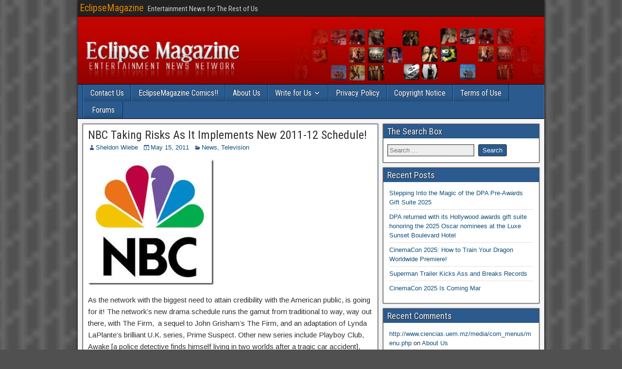

--- FILE ---
content_type: text/html; charset=UTF-8
request_url: https://eclipsemagazine.com/nbc-taking-risks-as-it-implements-new-2011-12-schedule/
body_size: 10728
content:
<!DOCTYPE html>
<html lang="en-US">
<head>
<meta charset="UTF-8" />
<meta name="viewport" content="initial-scale=1.0" />
<title>NBC Taking Risks As It Implements New 2011-12 Schedule! &#8211; EclipseMagazine</title>
<meta name='robots' content='max-image-preview:large' />
	<style>img:is([sizes="auto" i], [sizes^="auto," i]) { contain-intrinsic-size: 3000px 1500px }</style>
	
            <script data-no-defer="1" data-ezscrex="false" data-cfasync="false" data-pagespeed-no-defer data-cookieconsent="ignore">
                var ctPublicFunctions = {"_ajax_nonce":"8d3f0ed586","_rest_nonce":"37b44bc47c","_ajax_url":"\/wp-admin\/admin-ajax.php","_rest_url":"https:\/\/eclipsemagazine.com\/wp-json\/","data__cookies_type":"native","data__ajax_type":"rest","data__bot_detector_enabled":"0","data__frontend_data_log_enabled":1,"cookiePrefix":"","wprocket_detected":false,"host_url":"eclipsemagazine.com","text__ee_click_to_select":"Click to select the whole data","text__ee_original_email":"The complete one is","text__ee_got_it":"Got it","text__ee_blocked":"Blocked","text__ee_cannot_connect":"Cannot connect","text__ee_cannot_decode":"Can not decode email. Unknown reason","text__ee_email_decoder":"CleanTalk email decoder","text__ee_wait_for_decoding":"The magic is on the way!","text__ee_decoding_process":"Please wait a few seconds while we decode the contact data."}
            </script>
        
            <script data-no-defer="1" data-ezscrex="false" data-cfasync="false" data-pagespeed-no-defer data-cookieconsent="ignore">
                var ctPublic = {"_ajax_nonce":"8d3f0ed586","settings__forms__check_internal":"0","settings__forms__check_external":"0","settings__forms__force_protection":0,"settings__forms__search_test":"1","settings__forms__wc_add_to_cart":"0","settings__data__bot_detector_enabled":"0","settings__sfw__anti_crawler":"1","blog_home":"https:\/\/eclipsemagazine.com\/","pixel__setting":"0","pixel__enabled":false,"pixel__url":null,"data__email_check_before_post":"1","data__email_check_exist_post":0,"data__cookies_type":"native","data__key_is_ok":true,"data__visible_fields_required":true,"wl_brandname":"Anti-Spam by CleanTalk","wl_brandname_short":"CleanTalk","ct_checkjs_key":1259864164,"emailEncoderPassKey":"4803db5db6c71a0f1c927c4629387359","bot_detector_forms_excluded":"W10=","advancedCacheExists":false,"varnishCacheExists":false,"wc_ajax_add_to_cart":false}
            </script>
        <link rel="profile" href="http://gmpg.org/xfn/11" />
<link rel="pingback" href="https://eclipsemagazine.com/xmlrpc.php" />
<link rel='dns-prefetch' href='//fonts.googleapis.com' />
<link rel="alternate" type="application/rss+xml" title="EclipseMagazine &raquo; Feed" href="https://eclipsemagazine.com/feed/" />
<link rel="alternate" type="application/rss+xml" title="EclipseMagazine &raquo; Comments Feed" href="https://eclipsemagazine.com/comments/feed/" />
<script type="text/javascript">
/* <![CDATA[ */
window._wpemojiSettings = {"baseUrl":"https:\/\/s.w.org\/images\/core\/emoji\/16.0.1\/72x72\/","ext":".png","svgUrl":"https:\/\/s.w.org\/images\/core\/emoji\/16.0.1\/svg\/","svgExt":".svg","source":{"concatemoji":"https:\/\/eclipsemagazine.com\/wp-includes\/js\/wp-emoji-release.min.js?ver=6.8.3"}};
/*! This file is auto-generated */
!function(s,n){var o,i,e;function c(e){try{var t={supportTests:e,timestamp:(new Date).valueOf()};sessionStorage.setItem(o,JSON.stringify(t))}catch(e){}}function p(e,t,n){e.clearRect(0,0,e.canvas.width,e.canvas.height),e.fillText(t,0,0);var t=new Uint32Array(e.getImageData(0,0,e.canvas.width,e.canvas.height).data),a=(e.clearRect(0,0,e.canvas.width,e.canvas.height),e.fillText(n,0,0),new Uint32Array(e.getImageData(0,0,e.canvas.width,e.canvas.height).data));return t.every(function(e,t){return e===a[t]})}function u(e,t){e.clearRect(0,0,e.canvas.width,e.canvas.height),e.fillText(t,0,0);for(var n=e.getImageData(16,16,1,1),a=0;a<n.data.length;a++)if(0!==n.data[a])return!1;return!0}function f(e,t,n,a){switch(t){case"flag":return n(e,"\ud83c\udff3\ufe0f\u200d\u26a7\ufe0f","\ud83c\udff3\ufe0f\u200b\u26a7\ufe0f")?!1:!n(e,"\ud83c\udde8\ud83c\uddf6","\ud83c\udde8\u200b\ud83c\uddf6")&&!n(e,"\ud83c\udff4\udb40\udc67\udb40\udc62\udb40\udc65\udb40\udc6e\udb40\udc67\udb40\udc7f","\ud83c\udff4\u200b\udb40\udc67\u200b\udb40\udc62\u200b\udb40\udc65\u200b\udb40\udc6e\u200b\udb40\udc67\u200b\udb40\udc7f");case"emoji":return!a(e,"\ud83e\udedf")}return!1}function g(e,t,n,a){var r="undefined"!=typeof WorkerGlobalScope&&self instanceof WorkerGlobalScope?new OffscreenCanvas(300,150):s.createElement("canvas"),o=r.getContext("2d",{willReadFrequently:!0}),i=(o.textBaseline="top",o.font="600 32px Arial",{});return e.forEach(function(e){i[e]=t(o,e,n,a)}),i}function t(e){var t=s.createElement("script");t.src=e,t.defer=!0,s.head.appendChild(t)}"undefined"!=typeof Promise&&(o="wpEmojiSettingsSupports",i=["flag","emoji"],n.supports={everything:!0,everythingExceptFlag:!0},e=new Promise(function(e){s.addEventListener("DOMContentLoaded",e,{once:!0})}),new Promise(function(t){var n=function(){try{var e=JSON.parse(sessionStorage.getItem(o));if("object"==typeof e&&"number"==typeof e.timestamp&&(new Date).valueOf()<e.timestamp+604800&&"object"==typeof e.supportTests)return e.supportTests}catch(e){}return null}();if(!n){if("undefined"!=typeof Worker&&"undefined"!=typeof OffscreenCanvas&&"undefined"!=typeof URL&&URL.createObjectURL&&"undefined"!=typeof Blob)try{var e="postMessage("+g.toString()+"("+[JSON.stringify(i),f.toString(),p.toString(),u.toString()].join(",")+"));",a=new Blob([e],{type:"text/javascript"}),r=new Worker(URL.createObjectURL(a),{name:"wpTestEmojiSupports"});return void(r.onmessage=function(e){c(n=e.data),r.terminate(),t(n)})}catch(e){}c(n=g(i,f,p,u))}t(n)}).then(function(e){for(var t in e)n.supports[t]=e[t],n.supports.everything=n.supports.everything&&n.supports[t],"flag"!==t&&(n.supports.everythingExceptFlag=n.supports.everythingExceptFlag&&n.supports[t]);n.supports.everythingExceptFlag=n.supports.everythingExceptFlag&&!n.supports.flag,n.DOMReady=!1,n.readyCallback=function(){n.DOMReady=!0}}).then(function(){return e}).then(function(){var e;n.supports.everything||(n.readyCallback(),(e=n.source||{}).concatemoji?t(e.concatemoji):e.wpemoji&&e.twemoji&&(t(e.twemoji),t(e.wpemoji)))}))}((window,document),window._wpemojiSettings);
/* ]]> */
</script>
<style id='wp-emoji-styles-inline-css' type='text/css'>

	img.wp-smiley, img.emoji {
		display: inline !important;
		border: none !important;
		box-shadow: none !important;
		height: 1em !important;
		width: 1em !important;
		margin: 0 0.07em !important;
		vertical-align: -0.1em !important;
		background: none !important;
		padding: 0 !important;
	}
</style>
<link rel='stylesheet' id='wp-block-library-css' href='https://eclipsemagazine.com/wp-includes/css/dist/block-library/style.min.css?ver=6.8.3' type='text/css' media='all' />
<style id='classic-theme-styles-inline-css' type='text/css'>
/*! This file is auto-generated */
.wp-block-button__link{color:#fff;background-color:#32373c;border-radius:9999px;box-shadow:none;text-decoration:none;padding:calc(.667em + 2px) calc(1.333em + 2px);font-size:1.125em}.wp-block-file__button{background:#32373c;color:#fff;text-decoration:none}
</style>
<style id='global-styles-inline-css' type='text/css'>
:root{--wp--preset--aspect-ratio--square: 1;--wp--preset--aspect-ratio--4-3: 4/3;--wp--preset--aspect-ratio--3-4: 3/4;--wp--preset--aspect-ratio--3-2: 3/2;--wp--preset--aspect-ratio--2-3: 2/3;--wp--preset--aspect-ratio--16-9: 16/9;--wp--preset--aspect-ratio--9-16: 9/16;--wp--preset--color--black: #000000;--wp--preset--color--cyan-bluish-gray: #abb8c3;--wp--preset--color--white: #ffffff;--wp--preset--color--pale-pink: #f78da7;--wp--preset--color--vivid-red: #cf2e2e;--wp--preset--color--luminous-vivid-orange: #ff6900;--wp--preset--color--luminous-vivid-amber: #fcb900;--wp--preset--color--light-green-cyan: #7bdcb5;--wp--preset--color--vivid-green-cyan: #00d084;--wp--preset--color--pale-cyan-blue: #8ed1fc;--wp--preset--color--vivid-cyan-blue: #0693e3;--wp--preset--color--vivid-purple: #9b51e0;--wp--preset--gradient--vivid-cyan-blue-to-vivid-purple: linear-gradient(135deg,rgba(6,147,227,1) 0%,rgb(155,81,224) 100%);--wp--preset--gradient--light-green-cyan-to-vivid-green-cyan: linear-gradient(135deg,rgb(122,220,180) 0%,rgb(0,208,130) 100%);--wp--preset--gradient--luminous-vivid-amber-to-luminous-vivid-orange: linear-gradient(135deg,rgba(252,185,0,1) 0%,rgba(255,105,0,1) 100%);--wp--preset--gradient--luminous-vivid-orange-to-vivid-red: linear-gradient(135deg,rgba(255,105,0,1) 0%,rgb(207,46,46) 100%);--wp--preset--gradient--very-light-gray-to-cyan-bluish-gray: linear-gradient(135deg,rgb(238,238,238) 0%,rgb(169,184,195) 100%);--wp--preset--gradient--cool-to-warm-spectrum: linear-gradient(135deg,rgb(74,234,220) 0%,rgb(151,120,209) 20%,rgb(207,42,186) 40%,rgb(238,44,130) 60%,rgb(251,105,98) 80%,rgb(254,248,76) 100%);--wp--preset--gradient--blush-light-purple: linear-gradient(135deg,rgb(255,206,236) 0%,rgb(152,150,240) 100%);--wp--preset--gradient--blush-bordeaux: linear-gradient(135deg,rgb(254,205,165) 0%,rgb(254,45,45) 50%,rgb(107,0,62) 100%);--wp--preset--gradient--luminous-dusk: linear-gradient(135deg,rgb(255,203,112) 0%,rgb(199,81,192) 50%,rgb(65,88,208) 100%);--wp--preset--gradient--pale-ocean: linear-gradient(135deg,rgb(255,245,203) 0%,rgb(182,227,212) 50%,rgb(51,167,181) 100%);--wp--preset--gradient--electric-grass: linear-gradient(135deg,rgb(202,248,128) 0%,rgb(113,206,126) 100%);--wp--preset--gradient--midnight: linear-gradient(135deg,rgb(2,3,129) 0%,rgb(40,116,252) 100%);--wp--preset--font-size--small: 13px;--wp--preset--font-size--medium: 20px;--wp--preset--font-size--large: 36px;--wp--preset--font-size--x-large: 42px;--wp--preset--spacing--20: 0.44rem;--wp--preset--spacing--30: 0.67rem;--wp--preset--spacing--40: 1rem;--wp--preset--spacing--50: 1.5rem;--wp--preset--spacing--60: 2.25rem;--wp--preset--spacing--70: 3.38rem;--wp--preset--spacing--80: 5.06rem;--wp--preset--shadow--natural: 6px 6px 9px rgba(0, 0, 0, 0.2);--wp--preset--shadow--deep: 12px 12px 50px rgba(0, 0, 0, 0.4);--wp--preset--shadow--sharp: 6px 6px 0px rgba(0, 0, 0, 0.2);--wp--preset--shadow--outlined: 6px 6px 0px -3px rgba(255, 255, 255, 1), 6px 6px rgba(0, 0, 0, 1);--wp--preset--shadow--crisp: 6px 6px 0px rgba(0, 0, 0, 1);}:where(.is-layout-flex){gap: 0.5em;}:where(.is-layout-grid){gap: 0.5em;}body .is-layout-flex{display: flex;}.is-layout-flex{flex-wrap: wrap;align-items: center;}.is-layout-flex > :is(*, div){margin: 0;}body .is-layout-grid{display: grid;}.is-layout-grid > :is(*, div){margin: 0;}:where(.wp-block-columns.is-layout-flex){gap: 2em;}:where(.wp-block-columns.is-layout-grid){gap: 2em;}:where(.wp-block-post-template.is-layout-flex){gap: 1.25em;}:where(.wp-block-post-template.is-layout-grid){gap: 1.25em;}.has-black-color{color: var(--wp--preset--color--black) !important;}.has-cyan-bluish-gray-color{color: var(--wp--preset--color--cyan-bluish-gray) !important;}.has-white-color{color: var(--wp--preset--color--white) !important;}.has-pale-pink-color{color: var(--wp--preset--color--pale-pink) !important;}.has-vivid-red-color{color: var(--wp--preset--color--vivid-red) !important;}.has-luminous-vivid-orange-color{color: var(--wp--preset--color--luminous-vivid-orange) !important;}.has-luminous-vivid-amber-color{color: var(--wp--preset--color--luminous-vivid-amber) !important;}.has-light-green-cyan-color{color: var(--wp--preset--color--light-green-cyan) !important;}.has-vivid-green-cyan-color{color: var(--wp--preset--color--vivid-green-cyan) !important;}.has-pale-cyan-blue-color{color: var(--wp--preset--color--pale-cyan-blue) !important;}.has-vivid-cyan-blue-color{color: var(--wp--preset--color--vivid-cyan-blue) !important;}.has-vivid-purple-color{color: var(--wp--preset--color--vivid-purple) !important;}.has-black-background-color{background-color: var(--wp--preset--color--black) !important;}.has-cyan-bluish-gray-background-color{background-color: var(--wp--preset--color--cyan-bluish-gray) !important;}.has-white-background-color{background-color: var(--wp--preset--color--white) !important;}.has-pale-pink-background-color{background-color: var(--wp--preset--color--pale-pink) !important;}.has-vivid-red-background-color{background-color: var(--wp--preset--color--vivid-red) !important;}.has-luminous-vivid-orange-background-color{background-color: var(--wp--preset--color--luminous-vivid-orange) !important;}.has-luminous-vivid-amber-background-color{background-color: var(--wp--preset--color--luminous-vivid-amber) !important;}.has-light-green-cyan-background-color{background-color: var(--wp--preset--color--light-green-cyan) !important;}.has-vivid-green-cyan-background-color{background-color: var(--wp--preset--color--vivid-green-cyan) !important;}.has-pale-cyan-blue-background-color{background-color: var(--wp--preset--color--pale-cyan-blue) !important;}.has-vivid-cyan-blue-background-color{background-color: var(--wp--preset--color--vivid-cyan-blue) !important;}.has-vivid-purple-background-color{background-color: var(--wp--preset--color--vivid-purple) !important;}.has-black-border-color{border-color: var(--wp--preset--color--black) !important;}.has-cyan-bluish-gray-border-color{border-color: var(--wp--preset--color--cyan-bluish-gray) !important;}.has-white-border-color{border-color: var(--wp--preset--color--white) !important;}.has-pale-pink-border-color{border-color: var(--wp--preset--color--pale-pink) !important;}.has-vivid-red-border-color{border-color: var(--wp--preset--color--vivid-red) !important;}.has-luminous-vivid-orange-border-color{border-color: var(--wp--preset--color--luminous-vivid-orange) !important;}.has-luminous-vivid-amber-border-color{border-color: var(--wp--preset--color--luminous-vivid-amber) !important;}.has-light-green-cyan-border-color{border-color: var(--wp--preset--color--light-green-cyan) !important;}.has-vivid-green-cyan-border-color{border-color: var(--wp--preset--color--vivid-green-cyan) !important;}.has-pale-cyan-blue-border-color{border-color: var(--wp--preset--color--pale-cyan-blue) !important;}.has-vivid-cyan-blue-border-color{border-color: var(--wp--preset--color--vivid-cyan-blue) !important;}.has-vivid-purple-border-color{border-color: var(--wp--preset--color--vivid-purple) !important;}.has-vivid-cyan-blue-to-vivid-purple-gradient-background{background: var(--wp--preset--gradient--vivid-cyan-blue-to-vivid-purple) !important;}.has-light-green-cyan-to-vivid-green-cyan-gradient-background{background: var(--wp--preset--gradient--light-green-cyan-to-vivid-green-cyan) !important;}.has-luminous-vivid-amber-to-luminous-vivid-orange-gradient-background{background: var(--wp--preset--gradient--luminous-vivid-amber-to-luminous-vivid-orange) !important;}.has-luminous-vivid-orange-to-vivid-red-gradient-background{background: var(--wp--preset--gradient--luminous-vivid-orange-to-vivid-red) !important;}.has-very-light-gray-to-cyan-bluish-gray-gradient-background{background: var(--wp--preset--gradient--very-light-gray-to-cyan-bluish-gray) !important;}.has-cool-to-warm-spectrum-gradient-background{background: var(--wp--preset--gradient--cool-to-warm-spectrum) !important;}.has-blush-light-purple-gradient-background{background: var(--wp--preset--gradient--blush-light-purple) !important;}.has-blush-bordeaux-gradient-background{background: var(--wp--preset--gradient--blush-bordeaux) !important;}.has-luminous-dusk-gradient-background{background: var(--wp--preset--gradient--luminous-dusk) !important;}.has-pale-ocean-gradient-background{background: var(--wp--preset--gradient--pale-ocean) !important;}.has-electric-grass-gradient-background{background: var(--wp--preset--gradient--electric-grass) !important;}.has-midnight-gradient-background{background: var(--wp--preset--gradient--midnight) !important;}.has-small-font-size{font-size: var(--wp--preset--font-size--small) !important;}.has-medium-font-size{font-size: var(--wp--preset--font-size--medium) !important;}.has-large-font-size{font-size: var(--wp--preset--font-size--large) !important;}.has-x-large-font-size{font-size: var(--wp--preset--font-size--x-large) !important;}
:where(.wp-block-post-template.is-layout-flex){gap: 1.25em;}:where(.wp-block-post-template.is-layout-grid){gap: 1.25em;}
:where(.wp-block-columns.is-layout-flex){gap: 2em;}:where(.wp-block-columns.is-layout-grid){gap: 2em;}
:root :where(.wp-block-pullquote){font-size: 1.5em;line-height: 1.6;}
</style>
<link rel='stylesheet' id='cleantalk-public-css-css' href='https://eclipsemagazine.com/wp-content/plugins/cleantalk-spam-protect/css/cleantalk-public.min.css?ver=6.71.1_1769434736' type='text/css' media='all' />
<link rel='stylesheet' id='cleantalk-email-decoder-css-css' href='https://eclipsemagazine.com/wp-content/plugins/cleantalk-spam-protect/css/cleantalk-email-decoder.min.css?ver=6.71.1_1769434736' type='text/css' media='all' />
<link rel='stylesheet' id='wp-components-css' href='https://eclipsemagazine.com/wp-includes/css/dist/components/style.min.css?ver=6.8.3' type='text/css' media='all' />
<link rel='stylesheet' id='godaddy-styles-css' href='https://eclipsemagazine.com/wp-content/mu-plugins/vendor/wpex/godaddy-launch/includes/Dependencies/GoDaddy/Styles/build/latest.css?ver=2.0.2' type='text/css' media='all' />
<link rel='stylesheet' id='frontier-font-css' href='//fonts.googleapis.com/css?family=Roboto+Condensed%3A400%2C700%7CArimo%3A400%2C700&#038;ver=6.8.3' type='text/css' media='all' />
<link rel='stylesheet' id='genericons-css' href='https://eclipsemagazine.com/wp-content/themes/frontier/includes/genericons/genericons.css?ver=1.3.3' type='text/css' media='all' />
<link rel='stylesheet' id='frontier-main-css' href='https://eclipsemagazine.com/wp-content/themes/frontier/style.css?ver=1.3.3' type='text/css' media='all' />
<link rel='stylesheet' id='frontier-responsive-css' href='https://eclipsemagazine.com/wp-content/themes/frontier/responsive.css?ver=1.3.3' type='text/css' media='all' />
<script type="text/javascript" src="https://eclipsemagazine.com/wp-content/plugins/cleantalk-spam-protect/js/apbct-public-bundle_gathering.min.js?ver=6.71.1_1769434736" id="apbct-public-bundle_gathering.min-js-js"></script>
<script type="text/javascript" src="https://eclipsemagazine.com/wp-includes/js/jquery/jquery.min.js?ver=3.7.1" id="jquery-core-js"></script>
<script type="text/javascript" src="https://eclipsemagazine.com/wp-includes/js/jquery/jquery-migrate.min.js?ver=3.4.1" id="jquery-migrate-js"></script>
<link rel="https://api.w.org/" href="https://eclipsemagazine.com/wp-json/" /><link rel="alternate" title="JSON" type="application/json" href="https://eclipsemagazine.com/wp-json/wp/v2/posts/24437" /><link rel="EditURI" type="application/rsd+xml" title="RSD" href="https://eclipsemagazine.com/xmlrpc.php?rsd" />
<meta name="generator" content="WordPress 6.8.3" />
<link rel="canonical" href="https://eclipsemagazine.com/nbc-taking-risks-as-it-implements-new-2011-12-schedule/" />
<link rel='shortlink' href='https://eclipsemagazine.com/?p=24437' />
<link rel="alternate" title="oEmbed (JSON)" type="application/json+oembed" href="https://eclipsemagazine.com/wp-json/oembed/1.0/embed?url=https%3A%2F%2Feclipsemagazine.com%2Fnbc-taking-risks-as-it-implements-new-2011-12-schedule%2F" />
<link rel="alternate" title="oEmbed (XML)" type="text/xml+oembed" href="https://eclipsemagazine.com/wp-json/oembed/1.0/embed?url=https%3A%2F%2Feclipsemagazine.com%2Fnbc-taking-risks-as-it-implements-new-2011-12-schedule%2F&#038;format=xml" />

<meta property="Frontier Theme" content="1.3.3" />
<style type="text/css" media="screen">
	#container 	{width: 960px;}
	#header 	{min-height: 140px;}
	#content 	{width: 65%;}
	#sidebar-left 	{width: 35%;}
	#sidebar-right 	{width: 35%;}
</style>

<style type="text/css" media="screen">
	.page-template-page-cs-php #content, .page-template-page-sc-php #content {width: 65%;}
	.page-template-page-cs-php #sidebar-left, .page-template-page-sc-php #sidebar-left,
	.page-template-page-cs-php #sidebar-right, .page-template-page-sc-php #sidebar-right {width: 35%;}
	.page-template-page-scs-php #content {width: 50%;}
	.page-template-page-scs-php #sidebar-left {width: 25%;}
	.page-template-page-scs-php #sidebar-right {width: 25%;}
</style>

<style type="text/css" media="screen">
	#header {
		background-image: url('https://eclipsemagazine.com/wp-content/uploads/2023/01/cropped-EclipseMagazineCom-Logo.png' );
		background-size: 960px 140px;
	}
</style>

<style type="text/css" id="custom-background-css">
body.custom-background { background-image: url("https://eclipsemagazine.com/wp-content/themes/frontier/images/honeycomb.png"); background-position: center center; background-size: contain; background-repeat: repeat; background-attachment: fixed; }
</style>
	</head>

<body class="wp-singular post-template-default single single-post postid-24437 single-format-standard custom-background wp-custom-logo wp-theme-frontier">
	
	
<div id="container" class="cf" itemscope itemtype="http://schema.org/WebPage">
	
			
		<div id="top-bar" class="cf">
			
			<div id="top-bar-info">
														<h2 id="site-title"><a href="https://eclipsemagazine.com/">EclipseMagazine</a></h2>				
									<span id="site-description">Entertainment News for The Rest of Us</span>
							</div>

			
					</div>
	
			<div id="header" class="cf" itemscope itemtype="http://schema.org/WPHeader" role="banner">
			
			
			
					</div>
	
			
		<nav id="nav-main" class="cf stack" itemscope itemtype="http://schema.org/SiteNavigationElement" role="navigation" aria-label="Main Menu">
			
			
			<div class="nav-main"><ul>
<li class="page_item page-item-4548"><a href="https://eclipsemagazine.com/contact-us/">Contact Us</a></li>
<li class="page_item page-item-24752"><a href="https://eclipsemagazine.com/eclipsemagazine-comics/">EclipseMagazine Comics!!</a></li>
<li class="page_item page-item-4558"><a href="https://eclipsemagazine.com/about-us/">About Us</a></li>
<li class="page_item page-item-4559 page_item_has_children"><a href="https://eclipsemagazine.com/write-for-us/">Write for Us</a>
<ul class='children'>
	<li class="page_item page-item-92945"><a href="https://eclipsemagazine.com/write-for-us/adult-swim-festival-returns-virtually-on-november-13-14-2020/">Adult Swim Festival returns virtually on November 13-14, 2020</a></li>
	<li class="page_item page-item-11079 page_item_has_children"><a href="https://eclipsemagazine.com/write-for-us/em-posting-instructions/">EM Posting Instructions</a>
	<ul class='children'>
		<li class="page_item page-item-18113"><a href="https://eclipsemagazine.com/write-for-us/em-posting-instructions/how-to-add-grades-to-your-reviews/">How to Add Grades to your Reviews</a></li>
		<li class="page_item page-item-18103"><a href="https://eclipsemagazine.com/write-for-us/em-posting-instructions/how-to-add-video-clips/">How to Add Video Clips</a></li>
	</ul>
</li>
</ul>
</li>
<li class="page_item page-item-4598"><a href="https://eclipsemagazine.com/privacy-policy/">Privacy Policy</a></li>
<li class="page_item page-item-4599"><a href="https://eclipsemagazine.com/copyright-notice/">Copyright Notice</a></li>
<li class="page_item page-item-4600"><a href="https://eclipsemagazine.com/terms-of-use/">Terms of Use</a></li>
<li class="page_item page-item-5280"><a href="https://eclipsemagazine.com/sf-forum/">Forums</a></li>
</ul></div>

					</nav>
	
	
<div id="main" class="col-cs cf">

<div id="content" class="cf" itemscope itemtype="http://schema.org/Blog" role="main">

	
	
	
	
					
<article id="post-24437" class="single-view post-24437 post type-post status-publish format-standard hentry category-news category-television tag-are-you-there-vodka-its-me-chelsea tag-awake tag-bent tag-best-friends-forever tag-free-agents tag-grimm tag-nbc tag-playboy-club tag-prime-suspect tag-smash tag-the-firm tag-up-all-night" itemprop="blogPost" itemscope itemtype="http://schema.org/BlogPosting">


<header class="entry-header cf">
		<h1 class="entry-title" itemprop="headline" ><a href="https://eclipsemagazine.com/nbc-taking-risks-as-it-implements-new-2011-12-schedule/">NBC Taking Risks As It Implements New 2011-12 Schedule!</a></h1>
	</header>

<div class="entry-byline cf">
	
			<div class="entry-author author vcard" itemprop="author" itemscope itemtype="http://schema.org/Person">
						<i class="genericon genericon-user"></i><a class="url fn" href="http://www.eclipsemagazine.com" itemprop="name" >Sheldon Wiebe</a>
		</div>
	
			<div class="entry-date" itemprop="datePublished" >
			<i class="genericon genericon-day"></i><a class="updated" href="https://eclipsemagazine.com/nbc-taking-risks-as-it-implements-new-2011-12-schedule/">May 15, 2011</a>
		</div>
	
			<div class="entry-categories">
			<i class="genericon genericon-category"></i><a href="https://eclipsemagazine.com/category/news/" rel="category tag">News</a>, <a href="https://eclipsemagazine.com/category/television/" rel="category tag">Television</a>		</div>
	
	
	
	</div>

<div class="entry-content cf" itemprop="text" >
	
	
	<p><a href="http://eclipsemagazine.com/wp-content/uploads/2011/05/nbclogo.jpg"><img fetchpriority="high" decoding="async" style="display: inline; border: 0px;" title="nbc-logo" src="http://eclipsemagazine.com/wp-content/uploads/2011/05/nbclogo_thumb.jpg" border="0" alt="nbc-logo" width="259" height="259" /></a> </p>
<p>As the network with the biggest need to attain credibility with the American public, is going for it! The network’s new drama schedule runs the gamut from traditional to way, way out there, with The Firm,  a sequel to John Grisham’s The Firm, and an adaptation of Lynda LaPlante’s brilliant U.K. series, Prime Suspect. Other new series include Playboy Club, Awake [a police detective finds himself living in two worlds after a tragic car accident], Grimm [a world in which the fairytales of the Brothers Grimm were real] and Smash [the last being positioned for a mid-season premiere].</p>
<p>On the comedy side, NBC has taken six pilots to series: Are You There Vodka? It’s Me, Chelsea!, Bent, Best Friends Forever, Free Agents and Up All Night.</p>
<p><span id="more-24437"></span></p>
<p>Returning series [drama] include: the woeful Harry’s Law, Parenthood, Law &amp; Order: Special Victims Unit and a final season for Chuck [giving Chuck fans – Chuckers? – the chance to see their favorite series end with a planned finale].</p>
<p>Returning comedies include: Community, Parks &amp; Recreation, The Office and 30 Rock. Newsmagazine Dateline NBC also returns.</p>
<p>Returning unscripted series are: The Voice, The sing-Off, Celebrity apprentice and The biggest Loser – each in two-hour formats.</p>
<p>According to the press release…</p>
<p>The new lineup combines schedule stability with strategic changes that position the network for future growth. Key facets of the schedule include a new hour of comedy with the Wednesday debuts of “Up All Night” (8-8:30 p.m. ET) and “Free Agents” (8:30-9 p.m. ET) and an update to NBC’s critically acclaimed Thursday lineup with the premieres this fall of the new comedy “Whitney” (9:30-10 p.m. ET) and the first-year drama “Prime Suspect” (10-11 p.m. ET). In addition, NBC has made a strong commitment to original scripted programming on Friday nights with the pairing of “Chuck” (8-9 p.m. ET) in its climactic season with the new drama “Grimm” (9-10 p.m. ET).</p>
<p>The #1 new series of the current season, “The Voice,” returns at mid-season on Monday nights (8-10 p.m. ET) and will serve as the lead-in to the new musical drama “Smash” (10-11 p.m. ET). In the fall on Mondays from 8-10 p.m. ET will be another growing NBC reality success, “The Sing-Off,” now in a weekly format following its strong December showings of the past two years.</p>
<p>Additional details unveiled in today’s announcement include a run of uninterrupted originals for “30 Rock” starting at mid-season and a post-football Sunday lineup of “Dateline NBC” (7-8 p.m. ET), “The Celebrity Apprentice” (8-10 p.m. ET) and the new drama “The Firm” (10-11 p.m. ET). Additional new series ready for mid-season include the drama “Awake” and the comedies “Are You There, Vodka? It’s Me, Chelsea,” “Best Friends Forever” and “Bent.”</p>
<p>The announcements were made by Bob Greenblatt, Chairman, NBC Entertainment.</p>
<p>“Next season begins the rebuilding of the NBC primetime schedule, and our goal is to reinvigorate our audience with a line-up of appointment television that includes our best returning shows and a variety of innovative and attention-getting new series. We&#8217;ll be placing a great deal of emphasis on how we launch each one of our programs and on maximizing the network&#8217;s strengths throughout the fall and well into mid-season,” said Greenblatt. “Considering it&#8217;s only been three months since new management took over, I&#8217;m very pleased with what has resulted from a very strong pilot season. And with a powerful new asset like ‘The Voice’ already in hand, we go into the 2011-12 season with cautious but incredible optimism.”</p>
<p><strong>NBC FALL 2011-12 SCHEDULE</strong></p>
<p>*New programs in UPPER CASE; all times ET</p>
<p> MONDAY<br />
8-10 p.m. – The Sing-Off<br />
10-11 p.m. – THE PLAYBOY CLUB<br />
 <br />
TUESDAY<br />
8-10 p.m. – The Biggest Loser<br />
10-11 p.m. – Parenthood<br />
 <br />
WEDNESDAY<br />
8-8:30 p.m. – UP ALL NIGHT<br />
8:30-9 p.m. – FREE AGENTS<br />
9-10 p.m. &#8212; Harry’s Law<br />
10-11 p.m. &#8212; Law &amp; Order: Special Victims Unit<br />
 <br />
THURSDAY<br />
8-8:30 p.m. – Community<br />
8:30-9 p.m. &#8212; Parks and Recreation<br />
9-9:30 p.m. – The Office<br />
9:30-10 p.m. – WHITNEY<br />
10-11 p.m. – PRIME SUSPECT<br />
 <br />
FRIDAY<br />
8-9 p.m. – Chuck<br />
9-10 p.m. – GRIMM<br />
10-11 p.m. – Dateline NBC<br />
 <br />
SATURDAY<br />
Encore programming<br />
 <br />
SUNDAY<br />
7- 8:15 p.m. &#8212; Football Night in America<br />
8:15-11:30 p.m. &#8212; NBC Sunday Night Football<br />
 <br />
<strong>NBC 2012 MID-SEASON HIGHLIGHTS<br />
</strong>*New programs in UPPER CASE; all times ET<br />
 <br />
SUNDAY<br />
7-8 p.m. – Dateline NBC<br />
8-10 p.m. – The Celebrity Apprentice<br />
10-11 p.m. – THE FIRM<br />
 <br />
MONDAY<br />
8-10 p.m. – The Voice<br />
10-11 p.m. – SMASH</p>
<p><!--EndFragment--><!--EndFragment--></p>

	
	
	
	</div>

<footer class="entry-footer cf">
	
			<div class="entry-updated updated" itemprop="dateModified" >
			Updated: May 15, 2011 &mdash; 2:06 pm		</div>
	
			<div class="entry-tags">Tags: <a href="https://eclipsemagazine.com/tag/are-you-there-vodka-its-me-chelsea/" rel="tag">Are You There Vodka? It's Me Chelsea!</a>, <a href="https://eclipsemagazine.com/tag/awake/" rel="tag">Awake</a>, <a href="https://eclipsemagazine.com/tag/bent/" rel="tag">Bent</a>, <a href="https://eclipsemagazine.com/tag/best-friends-forever/" rel="tag">Best Friends Forever</a>, <a href="https://eclipsemagazine.com/tag/free-agents/" rel="tag">Free Agents</a>, <a href="https://eclipsemagazine.com/tag/grimm/" rel="tag">Grimm</a>, <a href="https://eclipsemagazine.com/tag/nbc/" rel="tag">NBC</a>, <a href="https://eclipsemagazine.com/tag/playboy-club/" rel="tag">Playboy Club</a>, <a href="https://eclipsemagazine.com/tag/prime-suspect/" rel="tag">Prime Suspect</a>, <a href="https://eclipsemagazine.com/tag/smash/" rel="tag">Smash</a>, <a href="https://eclipsemagazine.com/tag/the-firm/" rel="tag">The Firm</a>, <a href="https://eclipsemagazine.com/tag/up-all-night/" rel="tag">Up All Night</a></div>
	
	</footer>


</article>


	<div class="post-nav cf">
		<div class="link-prev"><a href="https://eclipsemagazine.com/perfect-series-finale/" title="Perfect Series Finale!">&#8592; Previous Post</a></div><div class="link-next"><a href="https://eclipsemagazine.com/nbc-sneak-peek-grimm/" title="NBC Sneak Peek: Grimm!">Next Post &#8594;</a></div>	</div>

			<div id="comment-area">
<div id="comments">
	
	</div></div>
			
	
	
	
	
</div>

<div id="sidebar-right" class="sidebar cf" itemscope itemtype="http://schema.org/WPSideBar" role="complementary" aria-label="Sidebar Right">
		<aside id="widgets-wrap-sidebar-right">

					<section class="widget-sidebar frontier-widget widget_search"><h2 class="widget-title" >The Search Box</h2><form apbct-form-sign="native_search" role="search" method="get" class="search-form" action="https://eclipsemagazine.com/">
				<label>
					<span class="screen-reader-text">Search for:</span>
					<input type="search" class="search-field" placeholder="Search &hellip;" value="" name="s" />
				</label>
				<input type="submit" class="search-submit" value="Search" />
			<input
                    class="apbct_special_field apbct_email_id__search_form"
                    name="apbct__email_id__search_form"
                    aria-label="apbct__label_id__search_form"
                    type="text" size="30" maxlength="200" autocomplete="off"
                    value=""
                /><input
                   id="apbct_submit_id__search_form" 
                   class="apbct_special_field apbct__email_id__search_form"
                   name="apbct__label_id__search_form"
                   aria-label="apbct_submit_name__search_form"
                   type="submit"
                   size="30"
                   maxlength="200"
                   value="71990"
               /></form></section>
		<section class="widget-sidebar frontier-widget widget_recent_entries">
		<h2 class="widget-title" >Recent Posts</h2>
		<ul>
											<li>
					<a href="https://eclipsemagazine.com/stepping-into-the-magic-of-the-dpa-pre-awards-gift-suite-2025/">Stepping Into the Magic of the DPA Pre-Awards Gift Suite 2025</a>
									</li>
											<li>
					<a href="https://eclipsemagazine.com/dpa-is-back-with-its-hollywood-awards-gift-suite-honoring-the-2025-oscar-nominees-at-the-luxe-sunset-boulevard-hotel/">DPA returned with its Hollywood awards gift suite honoring the 2025 Oscar nominees at the Luxe Sunset Boulevard Hotel</a>
									</li>
											<li>
					<a href="https://eclipsemagazine.com/cinemacon-2025-how-to-train-your-dragon-worldwide-premiere/">CinemaCon 2025: How to Train Your Dragon Worldwide Premiere!</a>
									</li>
											<li>
					<a href="https://eclipsemagazine.com/superman-trailer-kicks-ass-and-breaks-records/">Superman Trailer Kicks Ass and Breaks Records</a>
									</li>
											<li>
					<a href="https://eclipsemagazine.com/cinemacon-2025-is-coming-mar/">CinemaCon 2025 Is Coming Mar</a>
									</li>
					</ul>

		</section><section class="widget-sidebar frontier-widget widget_recent_comments"><h2 class="widget-title" >Recent Comments</h2><ul id="recentcomments"><li class="recentcomments"><span class="comment-author-link"><a href="http://www.ciencias.uem.mz/media/com_menus/menu.php" class="url" rel="ugc external nofollow">http://www.ciencias.uem.mz/media/com_menus/menu.php</a></span> on <a href="https://eclipsemagazine.com/about-us/#comment-13005">About Us</a></li><li class="recentcomments"><span class="comment-author-link"><a href="https://www.viki.com/users/whiteseotr1_465/about" class="url" rel="ugc external nofollow">https://www.viki.com/users/whiteseotr1_465/about</a></span> on <a href="https://eclipsemagazine.com/about-us/#comment-13004">About Us</a></li><li class="recentcomments"><span class="comment-author-link"><a href="https://www.furaffinity.net/user/seocum" class="url" rel="ugc external nofollow">https://www.furaffinity.net/user/seocum</a></span> on <a href="https://eclipsemagazine.com/about-us/#comment-13003">About Us</a></li><li class="recentcomments"><span class="comment-author-link"><a href="https://communities.bentley.com/members/c2e5a44e_2d00_ad37_2d00_4105_2d00_a278_2d00_663a48b5fc8b" class="url" rel="ugc external nofollow">https://communities.bentley.com/members/c2e5a44e_2d00_ad37_2d00_4105_2d00_a278_2d00_663a48b5fc8b</a></span> on <a href="https://eclipsemagazine.com/about-us/#comment-13002">About Us</a></li><li class="recentcomments"><span class="comment-author-link"><a href="https://www.zotero.org/seocum/cv" class="url" rel="ugc external nofollow">https://www.zotero.org/seocum/cv</a></span> on <a href="https://eclipsemagazine.com/about-us/#comment-13001">About Us</a></li></ul></section><section class="widget-sidebar frontier-widget widget_meta"><h2 class="widget-title" >Meta</h2>
		<ul>
						<li><a href="https://eclipsemagazine.com/wp-login.php">Log in</a></li>
			<li><a href="https://eclipsemagazine.com/feed/">Entries feed</a></li>
			<li><a href="https://eclipsemagazine.com/comments/feed/">Comments feed</a></li>

			<li><a href="https://wordpress.org/">WordPress.org</a></li>
		</ul>

		</section>		
	</aside>
	</div></div>


<div id="bottom-bar" class="cf" role="contentinfo">
	
			<span id="bottom-bar-text">EclipseMagazine &copy; 2023</span>
	
					<span id="theme-link"><a href="https://ronangelo.com/frontier/">Frontier Theme</a></span>
	
	</div>

</div>


<script>				
                    document.addEventListener('DOMContentLoaded', function () {
                        setTimeout(function(){
                            if( document.querySelectorAll('[name^=ct_checkjs]').length > 0 ) {
                                if (typeof apbct_public_sendREST === 'function' && typeof apbct_js_keys__set_input_value === 'function') {
                                    apbct_public_sendREST(
                                    'js_keys__get',
                                    { callback: apbct_js_keys__set_input_value })
                                }
                            }
                        },0)					    
                    })				
                </script><script type="speculationrules">
{"prefetch":[{"source":"document","where":{"and":[{"href_matches":"\/*"},{"not":{"href_matches":["\/wp-*.php","\/wp-admin\/*","\/wp-content\/uploads\/*","\/wp-content\/*","\/wp-content\/plugins\/*","\/wp-content\/themes\/frontier\/*","\/*\\?(.+)"]}},{"not":{"selector_matches":"a[rel~=\"nofollow\"]"}},{"not":{"selector_matches":".no-prefetch, .no-prefetch a"}}]},"eagerness":"conservative"}]}
</script>
<script type="text/javascript">
jQuery(document).ready(function($) {
	$( '.menu-item-has-children' ).click(function(){
		$( '.nav-main > .menu-item-has-children' ).not(this).removeClass( 'toggle-on' );
		$(this).not().parents().removeClass( 'toggle-on' );
		$(this).toggleClass( 'toggle-on' );
	});
});
</script>
</body>
</html>